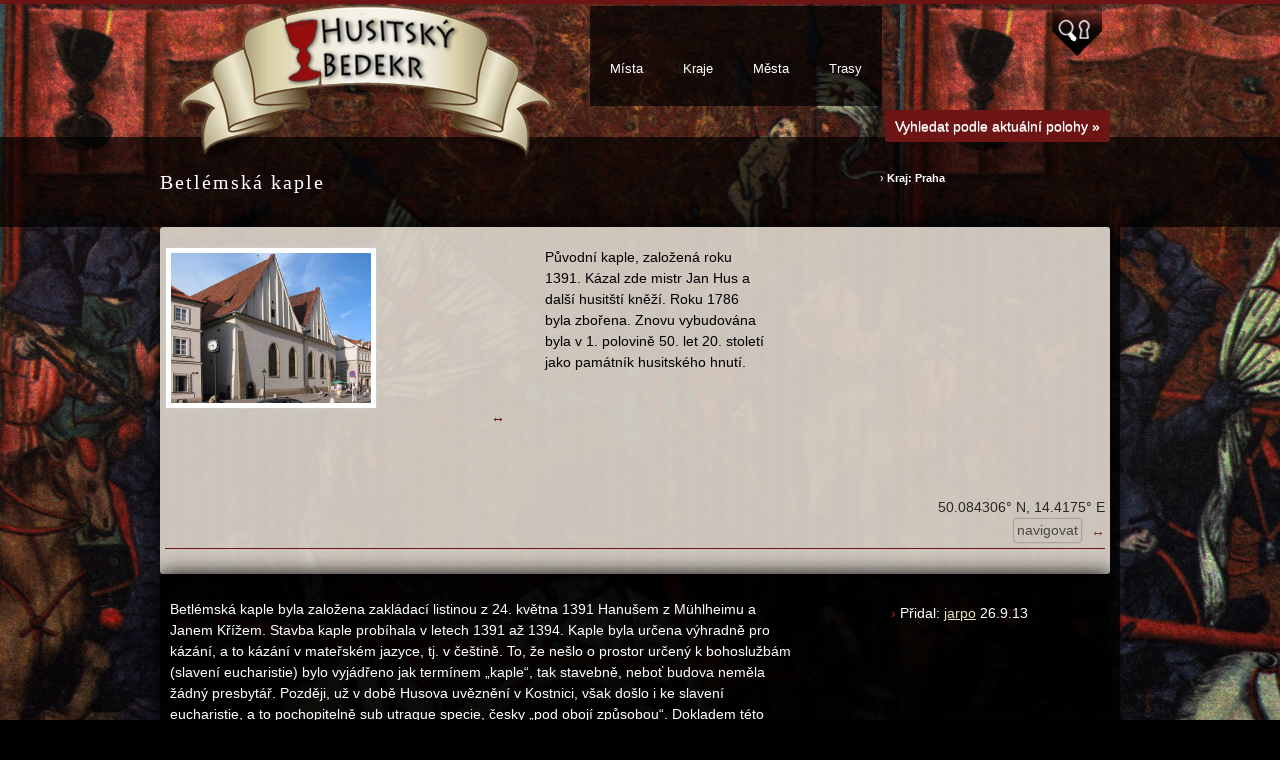

--- FILE ---
content_type: text/html; charset=utf-8
request_url: http://www.husitsky-bedekr.cz/misto/betlemska-kaple
body_size: 6265
content:
<!DOCTYPE html>
<!--[if lt IE 7 ]><html class="ie ie6" lang="en"> <![endif]-->
<!--[if IE 7 ]><html class="ie ie7" lang="en"> <![endif]-->
<!--[if IE 8 ]><html class="ie ie8" lang="en"> <![endif]-->
<!--[if (gte IE 9)|!(IE)]><!--><html lang="en"> <!--<![endif]-->
<head>
	<!-- Basic Page Needs
  ================================================== -->
	  <meta charset="utf-8">

    <meta http-equiv="Content-Type" content="text/html; charset=utf-8" />
    <meta name="title" content="Betlémská kaple - Kraj: Praha - Husitsky-bedekr.cz " />
<meta name="keywords" content="Betlémská kaple" />
<meta name="description" content="Původní kaple, založená roku 1391.  Kázal zde mistr Jan Hus a další husitští kněží. Roku 1786 byla zbořena.  Znovu vybudována byla v 1. polovině 50. let 20. století jako památník husitského hnutí." />
<meta name="language" content="cs" />
<meta name="robots" content="index, follow" />

    <title>Betlémská kaple - Kraj: Praha - Husitsky-bedekr.cz </title>

  <meta http-equiv="X-UA-Compatible" content="IE=8, IE=9, IE=10">

	<!-- Mobile Specific Metas
  ================================================== -->
	<meta name="viewport" content="width=device-width, initial-scale=1, maximum-scale=1">

	<!-- CSS
  ================================================== -->
	<link rel="stylesheet" href="/css/base.css">
	<link rel="stylesheet" href="/css/skeleton.css">
  <link rel="stylesheet" href="/css/flexslider.css">
  <link rel="stylesheet" href="/css/prettyPhoto.css">
	<link rel="stylesheet" href="/css/layout.css">
  <link rel="stylesheet" href="/sfFormExtraPlugin/css/jquery.autocompleter.css" />
  <style type="text/css">@media screen {  .ifnoscreen {    display:none  }}@media print {  .ifnoprint {    display:none  }}</style>
	<script type="text/javascript" src="/js/modernizr.js"></script>

  <script type="text/javascript" src="/js/picup.2.1.1.js"></script>

  	<!-- Smap
	================================================== -->
  <script type="text/javascript" src="https://api.mapy.cz/loader.js"></script>
  <script type="text/javascript">Loader.load();</script>

	<!-- Favicons
	================================================== -->
	<link rel="shortcut icon" href="/images/favicon.ico">
	<link rel="apple-touch-icon" href="/images/apple-touch-icon.png">
	<link rel="apple-touch-icon" sizes="72x72" href="/images/apple-touch-icon-72x72.png">
	<link rel="apple-touch-icon" sizes="114x114" href="/images/apple-touch-icon-114x114.png">

    <meta property="og:image" content="http://www.husitsky-bedekr.cz/uploads/420x420/zaznam/800px-betlemska_kaple.jpg"/>    <meta property="og:type" content="article"/>    <meta property="og:url" content="http://www.husitsky-bedekr.cz/misto/betlemska-kaple"/>
<script>
  (function(i,s,o,g,r,a,m){i['GoogleAnalyticsObject']=r;i[r]=i[r]||function(){
  (i[r].q=i[r].q||[]).push(arguments)},i[r].l=1*new Date();a=s.createElement(o),
  m=s.getElementsByTagName(o)[0];a.async=1;a.src=g;m.parentNode.insertBefore(a,m)
  })(window,document,'script','//www.google-analytics.com/analytics.js','ga');

  ga('create', 'UA-52127052-1', 'husitsky-bedekr.cz');
  ga('send', 'pageview');

</script>


</head>
<body class="w">

	<!-- Primary Page Layout
	================================================== -->

<div id="section-top" class="full-size ifnoprint">
     <div class="container">
      <div class="sixteen columns">
      <div class="ten columns alpha">
                            <!-- search -->
                  <div id="search">
                  <form role="search" method="get" action="/vyhledavani" id="searchform">
                  <input type="submit" value="" class="search-submit"  />
                  <input type="text" placeholder="Vyhledávání..." name="s" id="header-s" class="if-input search" />
                  </form>
                  </div>
		  </div>
      <div class="six columns omega">

                        <!-- login --> 
                  <form method="post" action="/prihlaseni" id="loginform" name="sf_guard_signin" >
                  <input type="submit" value="" class="login-submit" />
                  <input type="text" placeholder="login" name="signin[username]" id="login" class="if-input login" /> 
                  <input type="password" placeholder="heslo" name="signin[password]" id="password" class="if-input login" />
                  <!-- label for="signin_remember">Pamatovat</label>
                  <input type="checkbox" name="signin[remember]" id="signin_remember" /-->
                 <input type="hidden" name="signin[_csrf_token]" value="3a92fd6f1b5614dd61703452d8d9852f" id="signin__csrf_token" />                   </form>
                  <div class="register" ><a href="/prihlaseni" class="login" >Log in</a> → <a href="/registrace">Registrace</a>&nbsp;</div>

  
        </div>


       </div>
      </div>
</div>

  <!-- header container-->
<header id="header" class="full-size">
	<div  class="container">
		<div  class="sixteen columns">
			<div class="seven columns alpha logo">
      <h1 id="logo" >
      <a href="/"></a>
      <img src="/images/logo.png" alt="Husitsky-Bedekr.cz"  id="img-logo"  />
      </h1>
		  </div>
      <div class="nine columns omega expand">
      <a href="#" id="section-top-expand"><img src="/images/IF_lock_search.png" alt=""  id="section-top-expand-img" /></a>
          	      
          
      <nav id="menu" class="clearfix" >                                                  
      <!-- menu -->
      		<a class="n-menu-button button">MENU → </a>
  				<ul class="menu">
          
           <li id="menu-1" ><a href="/typy-mist"  >Místa</a> 
              <ul class="submenu" >
                 <li id="menu-bitva" ><a href="/typ-mista/bitva"  >Bitva</a></li>
                 <li id="menu-zricenina" ><a href="/typ-mista/zricenina"  >Zřícenina</a></li>
                 <li id="menu-kaple-kostel" ><a href="/typ-mista/kaple-kostel"  >Kaple / kostel</a></li>
                 <li id="menu-hrad" ><a href="/typ-mista/hrad"  >Hrad </a></li>
                 <li id="menu-zamek" ><a href="/typ-mista/zamek"  >Zámek</a></li>
                 <li id="menu-pomnik" ><a href="/typ-mista/pomnik"  >Pomník</a></li>
                 <li id="menu-pametni-kamen-deska" ><a href="/typ-mista/pametni-kamen-deska"  >Pamětní kámen / deska</a></li>
                 <li id="menu-socha" ><a href="/typ-mista/socha"  >Socha</a></li>
                 <li id="menu-pamatny-strom" ><a href="/typ-mista/pamatny-strom"  >Památný strom</a></li>
                 <li id="menu-zajimave-misto" ><a href="/typ-mista/zajimave-misto"  >Zajímavé místo</a></li>
                 <li id="menu-vyznamne-misto" ><a href="/typ-mista/vyznamne-misto"  >Významné místo</a></li></ul>	          </li>
          
          
            <li id="menu-2" ><a href="/kraje"  >Kraje</a>
          	<ul class="submenu" ><li><a href="/kraje/praha"   >Praha</a></li><li><a href="/kraje/stredocesky-kraj"   >Středočeský</a></li><li><a href="/kraje/jihocesk%C3%BD-kraj"   >Jihočeský</a></li><li><a href="/kraje/plzensky+-kraj"   >Plzeňský  </a></li><li><a href="/kraje/karlovarsky+-kraj"   >Karlovarský  </a></li><li><a href="/kraje/liberecky+-kraj"   >Liberecký  </a></li><li><a href="/kraje/ustecky-kraj"   >Ústecký  </a></li><li><a href="/kraje/kralovehradecky-kraj"   >Královéhradecký  </a></li><li><a href="/kraje/pardubicky-kraj"   >Pardubický  </a></li><li><a href="/kraje/vysocina"   >Vysočina</a></li><li><a href="/kraje/jihomoravsky-kraj"   >Jihomoravský  </a></li><li><a href="/kraje/olomoucky-kraj"   >Olomoucký  </a></li><li><a href="/kraje/moravskoslezsky-kraj"   >Moravskoslezský  </a></li><li><a href="/kraje/zlinsky-kraj"   >Zlínský  </a></li><li><a href="/kraje/nemecko"   >Německo</a></li><li><a href="/kraje/polsko"   >Polsko</a></li><li><a href="/kraje/rakousko"   >Rakousko</a></li><li><a href="/kraje/slovensko"   >Slovensko</a></li><li><a href="/kraje/ostatni"   >Ostatní</a></li></ul>              </li>
              
             <li id="menu-3" ><a href="/mesta"  >Města</a> 
              <ul class="submenu" >
                 <li id="menu-praha" ><a href="/mesto/praha"    >Praha</a></li>
                 <li id="menu-rokycany" ><a href="/mesto/rokycany"    >Rokycany</a></li>
                 <li id="menu-prelouc" ><a href="/mesto/prelouc"    >Přelouč</a></li>
                 <li id="menu-horice" ><a href="/mesto/horice"    >Hořice</a></li>
                 <li id="menu-plzen" ><a href="/mesto/plzen"    >Plzeň</a></li>
                 <li id="menu-tabor" ><a href="/mesto/tabor"    >Tábor</a></li>
                 <li id="menu-roudnice-nad-labem" ><a href="/mesto/roudnice-nad-labem"    >Roudnice nad Labem</a></li>
                 <li id="menu-cesky-brod" ><a href="/mesto/cesky-brod"    >Český Brod</a></li>
                 <li id="menu-horni-dubenky" ><a href="/mesto/horni-dubenky"    >Horní Dubenky</a></li>
                 <li id="menu-trocnov" ><a href="/mesto/trocnov"    >Trocnov</a></li></ul>	          </li>
              
         <li id="menu-4" ><a href="/trasy"  >Trasy</a>
          	          </li>
         
            
  				</ul>
          
      </nav>
      


            <span class="more right" ><a href="/vyhledavani?h=1">Vyhledat podle aktuální polohy »</a></span>
            </div>
   </div>
  </div>

 </header>
   <!-- /header container-->

<!-- HP CONTENT -->





	<div id="content" class="full-size">
			<section class="page-header" >
        <div class="container" >
          <div class="eleven columns alpha">
           <h1 class="page-title" >Betlémská kaple</h1>          </div>
					<div class="four columns offset-by-one">
            <div class="page-meta">
                         › <a class="page-category" title="Kraj: Praha" href="/kraje/praha">Kraj: Praha</a>						            </div>
					</div>
        </div>
			</section>
		<div class="container bg" >
     		  <article id="main" role="main" >
       <div class="sixteen columns alpha page-top"  >
        <div class="eleven columns alpha">
				
				<!-- featured-image -->
				<div class="detail-image img-wrapper six columns alpha">
					<!-- lightbox with image -->

        <a class="image" rel="prettyPhoto[betlemska-kaple]" title="Betlémská kaple" href="/uploads/zaznam/800px-betlemska_kaple.jpg"><img src="/uploads/640x640/zaznam/800px-betlemska_kaple.jpg" alt="Betlémská kaple" class="scale-with-grid" /></a>
					<!-- end lightbox with image -->

				<span class="detail-expander">&harr;</span>
				</div>
				<!-- end .featured-image -->

        <div class="four columns omega perex">
        Původní kaple, založená roku 1391. 
Kázal zde mistr Jan Hus a další husitští kněží. Roku 1786 byla zbořena. 
Znovu vybudována byla v 1. polovině 50. let 20. století jako památník husitského hnutí.        </div>

                <hr class="clear" />
        				<div class="social">
                <div class="addthis_sharing_toolbox"></div>
                <script type="text/javascript" src="//s7.addthis.com/js/300/addthis_widget.js#pubid=ra-53b3db8d73792778"></script>
              	</div>
        </div>


          <div id="map" class="four columns omega offset-by-one detail" >
             <div id="m" style="height:250px"></div>

<script type="text/javascript" >

var centerMap = SMap.Coords.fromWGS84(14.4175, 50.084306);
var m = new SMap(JAK.gel("m"), centerMap, 11);
var l = m.addDefaultLayer(SMap.DEF_BASE).enable();
m.addDefaultControls();

var layer = new SMap.Layer.Marker();
var clusterer = new SMap.Marker.Clusterer(m);
layer.setClusterer(clusterer);
var markers = [];


var znacka1 = JAK.mel("div");

var obrazek1 = JAK.mel("img", {src:"/uploads/icon/point.png"});
znacka1.appendChild(obrazek1);


var card1 = new SMap.Card();
card1.getHeader().innerHTML = '<p class="mapTitle"><a href="/misto/betlemska-kaple"  ><strong>Betlémská kaple</strong></a></p>';
card1.getBody().innerHTML = 'Původní kaple, založená roku 1391.  Kázal zde mistr Jan Hus a další husitští kněží. Roku 1786 byla zbořena.  Znovu vybudována byla v 1. polovině 50. let 20. století jako památník husitského hnutí.<p class="more right" ><a href="/misto/betlemska-kaple" class="mapMore" >Více...</a>';

var options1 = {
    title: "Betlémská kaple",
    url: znacka1};


    var coords1 = SMap.Coords.fromWGS84(14.4175, 50.084306);
    var marker1 = new SMap.Marker(coords1, "myMarker1", options1);
    marker1.decorate(SMap.Marker.Feature.Card, card1);
    markers.push(marker1);
                  


layer.addMarker(markers);
m.addLayer(layer).enable();

</script>





          <span class="map-expander">↔</span>

        <span class="right" id="gps" >50.084306° N, 14.4175° E</span><a class="navig" target="_blank" title="navigovat k místu" href="https://www.google.com/maps/preview?daddr=50.084306,14.4175">navigovat</a>          </div>



        <hr class="clearfix"/>
       </div>


      <div class="sixteen columns alpha page-content">

				<div class="eleven columns alpha ">
        <p>Betl&eacute;msk&aacute; kaple byla založena zakl&aacute;dac&iacute; listinou z 24. května 1391 Hanu&scaron;em z M&uuml;hlheimu a Janem Kř&iacute;žem. Stavba kaple prob&iacute;hala v letech 1391 až 1394. Kaple byla určena v&yacute;hradně pro k&aacute;z&aacute;n&iacute;, a to k&aacute;z&aacute;n&iacute; v mateřsk&eacute;m jazyce, tj. v če&scaron;tině. To, že ne&scaron;lo o prostor určen&yacute; k bohoslužb&aacute;m (slaven&iacute; eucharistie) bylo vyj&aacute;dřeno jak term&iacute;nem &bdquo;kaple&ldquo;, tak stavebně, neboť budova neměla ž&aacute;dn&yacute; presbyt&aacute;ř. Později, už v době Husova uvězněn&iacute; v Kostnici, v&scaron;ak do&scaron;lo i ke slaven&iacute; eucharistie, a to pochopitelně sub utraque specie, česky &bdquo;pod oboj&iacute; způsobou&ldquo;. Dokladem t&eacute;to skutečnosti je mj. dodnes dochovan&aacute; nika, kter&aacute; velmi pravděpodobně fungovala jako sanktu&aacute;ř. Nejv&iacute;ce je Betl&eacute;msk&aacute; kaple spojov&aacute;na s působen&iacute;m Jana Husa. Ten se stal jej&iacute;m spr&aacute;vcem 14. března 1402 a od t&eacute; doby zde k&aacute;zal. Posledn&iacute; Husovo k&aacute;z&aacute;n&iacute; v Betl&eacute;mu se klade do &uacute;nora 1413. Jan Hus byl z&aacute;roveň v letech 1409&ndash;1410 rektorem pražsk&eacute; univerzity, a tak začala b&yacute;t Betl&eacute;msk&aacute; kaple spojov&aacute;na s univerzitou. Na k&aacute;z&aacute;n&iacute; do kaple často chodila i druh&aacute; manželka V&aacute;clava IV., kr&aacute;lovna Žofie Bavorsk&aacute;.</p>
        <p class="source right" >Zdroj: <a href="http://cs.wikipedia.org/wiki/Betl%C3%A9msk%C3%A1_kaple" title="wikipedia" target="_blank" >wikipedia</a></p>
				</div>

        <div id="gallery" class="four columns omega offset-by-one " >
             
                <div class="clearfix" ></div>
                <div class="meta" >
                <ul class="links">
                  <li>Přidal: <a title="Vlastní místa uživatele &quot;jarpo&quot;" href="/vlastni-mista/jarpo">jarpo</a> 26.9.13</li>
                </ul>
                </div>
                
        </div>
        </div>
        </article>

        <div id="loading"><img src="/images/ajax-loader.gif" alt="" /></div>
         <hr class="clear" />
            <div id="nearest-articles" data-item="2" data-lat="50.084306" data-lng="14.4175" data-last="2"  ></div>
            <hr class="clear" />
            <p class="more il left"><a href="javascript:void(0);" id="nearest-btn" >Nejbližší <strong>místa</strong> v okolí <span>Betlémská kaple</span>&darr;</a></p>
            

            </div> <!--container -->

</div>
<!--content -->
<footer id="footer" class="full-size" >



 <div id="footer-middle" >
	<div class="container" >  
			<div class="one-third column alpha" > 
             <h3 class="arrow" >Místa: </h3>   
        <div class="five columns alpha">
				<ul class="links dot">
      					<li><a href="/typ-mista/bitva">Bitva</a></li>
      					<li><a href="/typ-mista/zricenina">Zřícenina</a></li>
      					<li><a href="/typ-mista/kaple-kostel">Kaple / kostel</a></li>
      					<li><a href="/typ-mista/hrad">Hrad </a></li>
      					<li><a href="/typ-mista/zamek">Zámek</a></li>
      					<li><a href="/typ-mista/pomnik">Pomník</a></li>
      					<li><a href="/typ-mista/pametni-kamen-deska">Pamětní kámen / deska</a></li>
      					<li><a href="/typ-mista/socha">Socha</a></li>
      					<li><a href="/typ-mista/pamatny-strom">Památný strom</a></li>
      					<li><a href="/typ-mista/zajimave-misto">Zajímavé místo</a></li>
      					<li><a href="/typ-mista/vyznamne-misto">Významné místo</a></li>
         
         </ul>
        </div>
           
  
			</div>
			<div class="one-third column" >
             <h3 class="arrow" >Kraje:</h3>
        <div class="five columns alpha">
				<ul class="links dot">
      					<li><a href="/kraje/praha">Praha</a></li>
      					<li><a href="/kraje/stredocesky-kraj">Středočeský</a></li>
      					<li><a href="/kraje/jihocesk%C3%BD-kraj">Jihočeský</a></li>
      					<li><a href="/kraje/plzensky+-kraj">Plzeňský  </a></li>
      					<li><a href="/kraje/karlovarsky+-kraj">Karlovarský  </a></li>
      					<li><a href="/kraje/liberecky+-kraj">Liberecký  </a></li>
      					<li><a href="/kraje/ustecky-kraj">Ústecký  </a></li>
      					<li><a href="/kraje/kralovehradecky-kraj">Královéhradecký  </a></li>
      					<li><a href="/kraje/pardubicky-kraj">Pardubický  </a></li>
      					<li><a href="/kraje/vysocina">Vysočina</a></li>
      					<li><a href="/kraje/jihomoravsky-kraj">Jihomoravský  </a></li>
      					<li><a href="/kraje/olomoucky-kraj">Olomoucký  </a></li>
      					<li><a href="/kraje/moravskoslezsky-kraj">Moravskoslezský  </a></li>
      					<li><a href="/kraje/zlinsky-kraj">Zlínský  </a></li>
      					<li><a href="/kraje/nemecko">Německo</a></li>
      					<li><a href="/kraje/polsko">Polsko</a></li>
      					<li><a href="/kraje/rakousko">Rakousko</a></li>
      					<li><a href="/kraje/slovensko">Slovensko</a></li>
      					<li><a href="/kraje/ostatni">Ostatní</a></li>
         
         </ul>
         <span class="expand" >↓</span>
        </div>
           
 		
			
      </div>
			<div class="one-third column">
             <h3 class="arrow" >Města:</h3>
        <div class="five columns alpha">
				<ul class="links dot">
      					<li><a href="/mesto/praha">Praha</a></li>
      					<li><a href="/mesto/rokycany">Rokycany</a></li>
      					<li><a href="/mesto/prelouc">Přelouč</a></li>
      					<li><a href="/mesto/horice">Hořice</a></li>
      					<li><a href="/mesto/plzen">Plzeň</a></li>
      					<li><a href="/mesto/tabor">Tábor</a></li>
      					<li><a href="/mesto/roudnice-nad-labem">Roudnice nad Labem</a></li>
      					<li><a href="/mesto/cesky-brod">Český Brod</a></li>
      					<li><a href="/mesto/horni-dubenky">Horní Dubenky</a></li>
      					<li><a href="/mesto/trocnov">Trocnov</a></li>
         
         </ul>
        </div>
           </div>
   </div>
 </div>
 <div id="footer-bottom" >
					&copy; 2026 ~ <strong>Husitský-bedekr.cz</strong>
          <script type="text/javascript">
            var em=('greendesign@' + 'seznam.cz')
            document.write(' | <a title="Kontakt" href="mailto:' + em + '">Kontakt</a>');
          </script>



 <span id="eu_cookies" > <br />
    Tento web používá k poskytování služeb a analýze
    návštěvnosti soubory cookie. Používáním tohoto webu s tím souhlasíte.
    <button onclick="eu_cookies();" >V pořádku</button>
    <a href="https://www.google.com/policies/technologies/cookies/">Další informace</a>
</span>


<script type="text/javascript">

function eu_cookies() {

    var date = new Date();
    date.setFullYear(date.getFullYear() + 10);
    document.cookie = 'eu_cookies=1; path=/; expires=' + date.toGMTString();
    document.getElementById("eu_cookies").style.display = "none";
}

</script>


 </div>
 <div class="footer-arrow-w" ></div>



</footer>




<!-- / HP CONTENT -->

	<!-- JS
	================================================== -->
	<script src="https://code.jquery.com/jquery-1.7.1.min.js"></script>
  <script type="text/javascript" src="/js/tabs.js"></script>
  <script type="text/javascript" src="/js/jquery.prettyPhoto.js"></script>
  <script type="text/javascript" src="/js/jquery.flexslider-min.js"></script>
  <script type="text/javascript" src="/js/jQueryRotateCompressed.js"></script>
  <script type="text/javascript" src="/js/jquery.ui.effect.js"></script>
  <script type="text/javascript" src="/js/jquery.ui.totop.min.js" ></script>
  <script type="text/javascript" src="/sfFormExtraPlugin/js/jquery.autocompleter.js"></script>
 	<script type="text/javascript" src="/js/if.js"></script>



  <!-- Google Maps
  ==================================================
<script type="text/javascript" src="https://maps.googleapis.com/maps/api/js?sensor=false"></script>
<script type="text/javascript" src="/js/markerclusterer_packed.js"></script>
<script type="text/javascript" src="/js/infobubble-compiled.js"></script>
 -->


<!-- End Document
================================================== -->
</body>
</html>

--- FILE ---
content_type: text/css
request_url: http://www.husitsky-bedekr.cz/css/layout.css
body_size: 9179
content:
/*
* Skeleton V1.1
* Copyright 2011, Dave Gamache
* www.getskeleton.com
* Free to use under the MIT license.
* http://www.opensource.org/licenses/mit-license.php
* 8/17/2011
*/

/* Table of Content
==================================================
	#Site Styles
	#Page Styles
	#Media Queries
	#Font-Face */

/* #Site Styles
================================================== */

  body {background: url('../images/Husite_-_Jensky_kodex.jpg') repeat-x 0 -70px fixed #000000; color: #FFFFFF;}
  form {margin: 0;}
  .full-size {width: 100%;}
  .right {float:right;}
  .left {float:left;}




  #section-top-expand{float: right; height: 57px; z-index: 2; width: 67px; opacity: 1!important; -moz-opacity: 1; filter:alpha(opacity=100);}
  #section-top-expand-img{margin-left: 8px; margin-top: 15px; }
  #section-top-expand:hover{opacity: .8!important; -moz-opacity: 0.8; filter:alpha(opacity=80); -moz-transition: all .3s ease-in-out;	-webkit-transition: all .3s ease-in-out; 	-o-transition: all .3s ease-in-out;	transition: all .3s ease-in-out; }
  #section-top {height:37px; font-size: 12px;  z-index: 31; position:relative; overflow:hidden; display:none;}





    #searchform {width: 280px; padding:2px; float:right;  }
     input[type="text"].search {width: 230px; height:18px; margin: 0px; font-size: 14px; font-style: italic;}
     input[type=submit].search-submit { text-indent:-9999px;  width:33px;  height:32px; margin: 0 0 0 0; float:left; position: relative; border: 0; }
    #loginform {margin: 0 0 0 0; width: 30px; overflow:hidden; height: 33px; float: right; padding: 2px;}
     .register {margin: 7px 0 0; padding:0 5px; text-align: right; }
     .login {display:none;}
     input[type="text"].login, input[type="password"].login {width: 80px; margin:0; display: inline; height:18px;}
     input[type=submit].login-submit { text-indent:-9999px;  width:29px;  height:32px; float:left; border: none; }


    #loginform:hover {width: 220px; -moz-transition: all .3s ease-in-out;	-webkit-transition: all .3s ease-in-out; 	-o-transition: all .3s ease-in-out;	transition: all .3s ease-in-out; }

    #header { z-index: 30; position:relative; }
    #logo {margin: -6px 0 -35px 0;}

    #logo a{display:block; height: 70px; width: 300px;position:absolute;z-index:10;}

    #logged_in {text-align:right;}



     #menu { margin: 0; padding: 55px 0 30px 0;  }
     #menu .mobil{ display:block;}
     #menu a{text-decoration: none; font-size: 13px; padding: 15px;  background: url("../images/IF_slider_bg.png") repeat scroll 0 0 rgba(0, 0, 0, 0); color: #FFFFFF; border: none;}
     #menu ul{ display:block; margin:0 0 8px 0; padding:0px; float:left;  }
     #menu ul li{ display:inline-block; padding:0;	margin:0; position:relative; }
     #menu ul li a {padding: 55px 20px 30px 20px; }
     #menu ul li:hover{ z-index:3; }
     #menu ul li {display: inline-block; position:relative; float:left; z-index: 30;}
     #menu ul li ul{ padding:0; margin: 20px 0 0 0; min-width:100%; top:100%; left:0; position:absolute;	display:block; height:0px; overflow: hidden;	opacity:0; -moz-opacity: 0; filter:alpha(opacity=0);  min-width:100%; -moz-transition: all .3s ease-in-out;	-webkit-transition: all .3s ease-in-out; 	-o-transition: all .3s ease-in-out;	transition: all .3s ease-in-out;}
     #menu ul li:hover {z-index: 30;}
     #menu ul li:hover ul { height:auto;	opacity:1; -moz-opacity: 1; filter:alpha(opacity=100); overflow: visible;	display:block; }
     #menu ul li ul li { margin:0;  padding: 0; position: relative; width:100%;}
     #menu ul li ul li a{display:block; padding: 10px 15px; margin:0; width:100%; white-space: nowrap; font-size: 14px; }

     .n-menu-button {display:none;}
     #section-top #menu a.n-menu-button{font-size:13px; color:#6D1515;}

     #nearest-m {display: none;}


     #slider {position:relative; z-index: 1; overflow:hidden;}
     .flexslider{  margin: 0; position: relative; z-index:0; overflow:hidden; background: none transparent; border:none;  -moz-box-shadow: none;  -webkit-box-shadow: none;  box-shadow: none;}
      .flex-direction-nav a { width: 40px; height: 90px; margin: -50px 0 0 0; display: block;  position: absolute; top: 50%; z-index: 10; cursor: pointer; text-indent: -9999px; opacity: 0; -moz-opacity: 0; filter:alpha(opacity=0); -webkit-transition: all .3s ease; 	-o-transition: all .3s ease;	transition: all .3s ease;}
      .flex-direction-nav .flex-next {background: url('../images/IF_arrow_right.png') no-repeat 0 0; }
      .flex-direction-nav .flex-prev {left: -36px; background: url('../images/IF_arrow_left.png') no-repeat 0 0;  }
      .flexslider:hover a.flex-pause, .flexslider:hover a.flex-play {right: 5px;}

      .flex-direction-nav .flex-disabled {opacity: .3!important; -moz-opacity: .3; filter:alpha(opacity=30); cursor: default;}
       a.flex-play {opacity: 0; -moz-opacity: 0; filter:alpha(opacity=0);   width: 32px; height: 27px; background: url('../images/IF_play.png') no-repeat 1px -2px; position: absolute; top: 10px; display: block; cursor: pointer;  z-index: 10; }
       a.flex-pause {opacity: 0; -moz-opacity: 0; filter:alpha(opacity=0);  width: 32px; height: 27px; background: url('../images/IF_stop.png') no-repeat 1px -2px; position: absolute; top: 10px; display: block; cursor: pointer;  z-index: 10; }


     .flexslider:hover a.flex-play, .flexslider:hover a.flex-pause, .flexslider:hover .flex-next, .flexslider:hover .flex-prev  {opacity: .7; -moz-opacity: .7; filter:alpha(opacity=70); -moz-transition: all .3s ease-in-out;	-webkit-transition: all .3s ease-in-out; 	-o-transition: all .3s ease-in-out;	transition: all .3s ease-in-out;  }
     .flexslider:hover a.flex-play:hover, .flexslider:hover a.flex-pause:hover  {opacity: 1; -moz-opacity: 1; filter:alpha(opacity=100);  }


      .flex-control-paging li { background: url('../images/IF_slider_bg.png'); padding: 4px; margin:0;}
      .flex-control-paging li a { background-color: #fff; border:none;  -moz-border-radius: 1px; -webkit-border-radius: 1px;  -khtml-border-radius: 1px;   border-radius: 1px;  -moz-box-shadow: none;  -webkit-box-shadow: none;  box-shadow: none; width: 30px; height: 6px; display: block; cursor: pointer; text-indent: -9999px; }
      .flex-control-paging li a:hover { background-color: #6D1515; -moz-transition: all .3s ease-in-out;	-webkit-transition: all .3s ease-in-out; 	-o-transition: all .3s ease-in-out;	transition: all .3s ease-in-out;}
      .flex-control-paging li a.flex-active { background-color: #6D1515; cursor: default; }
      .flex-captions{position relative;}
      .flex-caption-1 { top:60px; /*border: 1px solid #aaa;*/ background: #6D1515; color: #FFFFFF; font-weight: bold; font-size: 19px;  position: absolute;  bottom: auto;  padding: 10px; opacity: 0; -moz-opacity: 0; filter:alpha(opacity=0); }
      .flex-caption-2 { top:120px; /*border: 1px solid #666;*/ background: url('../images/IF_slider_bg.png'); color: #FFFFFF;  font-size: 15px;  position: absolute;  bottom: auto;  padding: 10px;  opacity: 0; -moz-opacity: 0; filter:alpha(opacity=0); }
      .flex-caption-3 { top:140px; color: #FFFFFF;  font-size: 15px;  position: absolute;  bottom: auto;  padding: 10px;  opacity: 0; -moz-opacity: 0; filter:alpha(opacity=0); }
      .flex-caption-4 { top:60px; color: #FFFFFF;  font-size: 15px;  position: absolute;  bottom: auto; width: 420px; padding: 0px;  opacity: 0; -moz-opacity: 0; filter:alpha(opacity=0);   box-shadow:  #333333 2px 3px 5px;  -moz-box-shadow:  #333333 2px 3px 5px;  -webkit-box-shadow:  #333333 2px 3px 5px; }

      .flex-control-nav { bottom: 20px; display:none;  position: absolute; text-align: center; width: 100%;}
      .flex-direction-nav {display:none; }
      .flexslider:hover .flex-direction-nav, .flexslider:hover .flex-control-nav{ display:block; }
      .flex-direction-nav li {margin: 0;}


     /*
      .flex-caption-1 { opacity: 1; -moz-opacity: 1; filter:alpha(opacity=100); }
      .flex-caption-2 { opacity: 1; -moz-opacity: 1; filter:alpha(opacity=100); }
      .flex-caption-3 { opacity: 1; -moz-opacity: 1; filter:alpha(opacity=100); }
      .flex-caption-4 { opacity: 1; -moz-opacity: 1; filter:alpha(opacity=100); }
    */

    #map { position:relative; opacity: .8; -moz-opacity: .8; filter:alpha(opacity=80); color:#000000; }
    #map:hover { opacity: 1; -moz-opacity: 1; filter:alpha(opacity=100); -moz-transition: all .3s ease-in-out;	-webkit-transition: all .3s ease-in-out; 	-o-transition: all .3s ease-in-out;	transition: all .3s ease-in-out; }

    .page-top #map {margin-bottom: 30px;}

    #map .mapImg { float:left; margin:0 5px 5px 0;  }
    #map .mapTitle  {   font-family:arial; line-height: 16px; color: #000000; }
    #map .mapTitle a { font-family:arial; }
    #map .mapText  {  font-family: arial; line-height: 17px; color: #000000; }
    #map a.mapMore  { color: #fff; }
    #map p {margin: 0 0 10px;}
    /*
    #map-left { background: url("../images/bg_paper_l.png") repeat scroll 0 0 rgba(0, 0, 0, 0);
    height: 503px;
    left: -74px;
    position: absolute;
    top: -3px;
    width: 85px;
    }
    #map-right { background: url("../images/bg_paper_l.png") repeat scroll 0 0 rgba(0, 0, 0, 0);
    height: 503px;
    right: -74px;
    position: absolute;
    top: -3px;
    width: 85px;}
    */


    #GMapsID {margin:0; padding:0; width:auto; height:500px; box-shadow:  0  0 2px #000;  -moz-box-shadow: 0 0 2px #000;  -webkit-box-shadow: 0 0 2px #000; -moz-border-radius: 3px; -webkit-border-radius: 3px;  -khtml-border-radius: 3px;   border-radius: 3px;  }
    #GMapsID  a {text-decoration:none; color: #660000;}

    #gps{ cursor:pointer;}

    #gpstrans{ cursor:pointer;}


     a.navig {display:block; bottom: -24px; padding:1px 3px; right: 24px; min-width: 60px;  position: absolute; text-decoration:none; opacity: 0.8; -moz-opacity: 0.8; filter:alpha(opacity=80); box-shadow:  0  0 2px #000;  -moz-box-shadow: 0 0 2px #000;  -webkit-box-shadow: 0 0 2px #000; -moz-border-radius: 3px; -webkit-border-radius: 3px;  -khtml-border-radius: 3px;   border-radius: 3px;}

    #unSetCenter{display:none; margin:0 auto; width: 200px; text-align:center;}


    #content .top-articles H2 {font-size: 14px; text-align:center; margin: 0; letter-spacing: 2px; line-height: 30px;  }
    #content .container H2 a, #content .container H2 span, #content .container H3 a, #content .container H3 span {display:block; padding:10px;}
    #content .container .news .article H1 {padding:0; margin: 0; font-size: 16px; line-height: 20px; font-family: "HelveticaNeue","Helvetica Neue",Helvetica,Arial,sans-serif;}
    #content .container .news .article H1 a {display:block; padding:5px; text-decoration: none; }
    #content .container .news .article H1 a:hover { -moz-transition: all .3s ease-in-out;	-webkit-transition: all .3s ease-in-out; 	-o-transition: all .3s ease-in-out;	transition: all .3s ease-in-out; }
    #content .container .date {font-style: italic;}

    ul.links.dot li {font-size: 0.95em; letter-spacing: 1px;   margin: 0 0 0.4em 0;  padding: 0 0 0.4em 1em; }
    ul.links.dot li a{display:block; text-decoration:none;}

    ul.gallery li {margin: 0 0 20px 0;  padding: 0; }
    #content .container .news .article {clear:both;}
    #content .container .news .metas {font-size: 12px; clear:both;}
    #content .container .news .perex {font-size: 12px; clear:both;}

    #content .container .support {font-size: 12px; line-height: 14px;}
    #content .container .support p{ margin: 0 0 10px;}
    #content .container .support li { margin: 0 0 10px;}
    #content .container .support ul { margin-left: 15px; list-style: square outside none; }



    #main .page-content li { padding-left: 8px; text-indent: -7px;}
    #main .page-content ul { margin-left: 5px; list-style: none; }
    #main .page-content li:before { content: "› "; color: #c01815;}

    #content .container .links li {  padding-left: 8px; text-indent: -7px;}
    #content .container .links ul { margin-left: 0; list-style: none; }
    #content .container .links li:before { content: "› "; color: #c01815;}
    #content .container .links li:hover:before { padding-left: 3px; color: #e5dec4; -moz-transition: all .3s ease-in-out;	-webkit-transition: all .3s ease-in-out; 	-o-transition: all .3s ease-in-out;	transition: all .3s ease-in-out;}

    #pager .items-page {text-align:left;}

    .w #content .page-navigation #pager a {
    border : none;
    color: #FFFFFF;
    font-size: 13px;
    font-weight: bolder;
    padding: 0 5px;
    text-decoration: none;
    height: auto;
    width: auto;
    margin-left: 10px;
    background: #6D1515;
    -moz-border-radius: 3px;  -webkit-border-radius: 3px;  border-radius: 3px;
    text-shadow: 0 1px rgba(255, 255, 255, .75);
    cursor: pointer;  font-family: "HelveticaNeue", "Helvetica Neue", Helvetica, Arial, sans-serif;
    display: block;
    float: left;
    }

    .w #content .page-navigation #pager a.curr { background: #333307; }

    .w #content .page-navigation #pager a:hover { color: #fff;	background: #6D1515; /* Old browsers */	background: #6D1515 -moz-linear-gradient(top, rgba(153,0,0,.3) 0%, rgba(0,0,0,.3) 100%); /* FF3.6+ */	background: #6D1515 -webkit-gradient(linear, left top, left bottom, color-stop(0%,rgba(153,0,0,.3)), color-stop(100%,rgba(0,0,0,.3))); /* Chrome,Safari4+ */	background: #6D1515 -webkit-linear-gradient(top, rgba(153,0,0,.3) 0%,rgba(0,0,0,.3) 100%); /* Chrome10+,Safari5.1+ */	background: #6D1515 -o-linear-gradient(top, rgba(153,0,0,.3) 0%,rgba(0,0,0,.3) 100%); /* Opera11.10+ */	background: #6D1515 -ms-linear-gradient(top, rgba(153,0,0,.3) 0%,rgba(0,0,0,.3) 100%); /* IE10+ */	background: #6D1515 linear-gradient(top, rgba(153,0,0,.3) 0%,rgba(0,0,0,.3) 100%); /* W3C */ }

    #footer {position:relative;}
    #footer-top {position:relative;}
    #footer-middle {position:relative;}
    #footer-middle input[type="text"].contact-email {width: 85%; margin: 0 0 10px 0; float:left;}
    #footer-middle textarea.contact-message {width: 85%; height: 90px; margin: 0 0 10px 0; float:left;}
    #footer-middle input[type=submit].contact-submit {text-indent:-9999px; width:26px; height:120px; float:right; border: none; margin: 37px 0 0 0;}

    #footer .gm_canvas {height:180px;width:100%; margin-top: 5px; opacity: .4; -moz-opacity: .4; filter:alpha(opacity=40); }
    #footer-middle:hover .gm_canvas{ opacity: 1; -moz-opacity: 1; filter:alpha(opacity=100); -moz-transition: all .3s ease-in-out;	-webkit-transition: all .3s ease-in-out; 	-o-transition: all .3s ease-in-out;	transition: all .3s ease-in-out; }
    #footer-middle #form-form{ opacity: .3; -moz-opacity: .3; filter:alpha(opacity=30); }
    #footer-middle:hover #form-form{ opacity: 1; -moz-opacity: 1; filter:alpha(opacity=100); -moz-transition: all .3s ease-in-out;	-webkit-transition: all .3s ease-in-out; 	-o-transition: all .3s ease-in-out;	transition: all .3s ease-in-out; }

   /*
    ::-webkit-input-placeholder {color: #444;}
    :-moz-placeholder {color: #444;}
    ::-moz-placeholder {color: #444;}
  */
    :-ms-input-placeholder {color: #666 !important;}

/* #Design Styles
================================================== */
/* w style */


    .w #section-top a,  .w #section-top a:visited { color: #E5DEC4;  outline: 0 none;  }
    .w #section-top a:hover { color: #FFFFFF; }
    .w #header strong, .w #section-top strong {  color: #FFFFFF;  font-weight: bold;}

    .w #section-top-expand{background:url('../images/IF_expand.png')  no-repeat right bottom transparent;}
    .w #section-top { border-bottom: 2px solid #6D1515; background: url('../images/IF_slider_bg.png'); }

    .w hr {border-color: #6D1515; margin: 5px 0 5px 0;}

    .w #loginform:hover {background:none; -moz-transition: all .1s ease-in-out;	-webkit-transition: all .1s ease-in-out; 	-o-transition: all .1s ease-in-out;	transition: all .1s ease-in-out;}
    .w #searchform:hover {background:none; -moz-transition: all .1s ease-in-out;	-webkit-transition: all .1s ease-in-out; 	-o-transition: all .1s ease-in-out;	transition: all .1s ease-in-out;}
    .w input[type=submit].search-submit  { background:url('../images/IF_search_ico.png')  no-repeat left top #6D1515;}
    .w input[type=submit].login-submit  { background:url('../images/IF_lock.png')  no-repeat left 1px #6D1515;}
    .w input[type=submit].login-submit:hover  { background:url('../images/IF_lock_bg.png')  no-repeat left 1px #391613; -moz-transition: all .2s ease-in-out;	-webkit-transition: all .2s ease-in-out; 	-o-transition: all .2s ease-in-out;	transition: all .2s ease-in-out;}

    .w #logout {text-decoration:none; color: #6D1515;}
  /*#header*/

    .w #header{border-top: 4px solid #6D1515;}

    .w textarea.if-input, .w input[type="text"].if-input, .w input[type="password"].if-input {background-color:#6D1515; color:#FFF; border: 1px solid #333; }
    .w textarea.if-input:hover,.w input[type="text"].if-input:hover, .w input[type="password"].if-input:hover, .w input[type=submit].search-submit:hover {background-color: #391613; -moz-transition: all .3s ease-in-out;	-webkit-transition: all .3s ease-in-out; 	-o-transition: all .3s ease-in-out;	transition: all .3s ease-in-out;}


    .w #menu .menu {border: none;  }

    .w #menu ul li a { background: url('../images/IF_slider_bg.png'); color: #FFF;}


    .w #menu ul li a.active {background:url('../images/IF_menu_arrow.png') no-repeat center bottom #110706; color: #FFF; }
    .w #menu ul li a:hover {background:url('../images/IF_menu_arrow.png') no-repeat center bottom #6D1515; color: #FFF;  -moz-transition: background-color .3s ease-in-out;	-webkit-transition: background-color .3s ease-in-out; 	-o-transition: background-color .3s ease-in-out;	transition: background-color .3s ease-in-out;}
    .w #menu ul li.active a {background:url('../images/IF_menu_arrow.png') no-repeat center bottom #110706; color: #FFF; }

    .w #menu ul li ul  {margin-top:29px;}
    .w #menu ul li.active ul li a {background:#6D1515; background-image:none; }
    .w #menu ul li ul li a {background:#6D1515; color: #FFF; border-top: 1px solid rgba(255, 255, 255, 0.2);}
    .w #menu ul li ul li a:hover{background:#110706; color: #FFF; }


    .w #menu ul li ul li ul{background:#DEDEDE; }
    .w #menu ul li ul li ul li a:hover{background:#EDEDED; -moz-transition: all .3s ease-in-out;	-webkit-transition: all .3s ease-in-out; 	-o-transition: all .3s ease-in-out;	transition: all .3s ease-in-out;}

    .w  .flex-container  {background:#222;  margin: 0;  }
    .w  .flex-direction-nav .flex-next:hover {background: url('../images/IF_arrow_right_a.png') no-repeat 0 0;}
    .w  .flex-direction-nav .flex-prev:hover {background: url('../images/IF_arrow_left_a.png') no-repeat 0 0;}
    .w  .flexslider:hover a.flex-play:hover {background: url('../images/IF_play_a.png') no-repeat 1px -2px;}
    .w  .flexslider:hover a.flex-pause:hover {background: url('../images/IF_stop_a.png') no-repeat 1px -2px;}

  	.w .flex-caption-3 {background: #6D1515; /*border: 1px solid #aaa; border-top: 1px solid #ccc;  border-left: 1px solid #ccc;*/  -moz-border-radius: 3px;  -webkit-border-radius: 3px;  border-radius: 3px;  color: #fff;  display: inline-block;  font-size: 14px;  text-shadow: 0 1px rgba(255, 255, 255, .75);  cursor: pointer;  line-height: normal;  padding: 8px 10px;  font-family: "HelveticaNeue", "Helvetica Neue", Helvetica, Arial, sans-serif;  }
    .w .flex-caption-3:hover{ color: #fff;	background: #6D1515; /* Old browsers */	background: #6D1515 -moz-linear-gradient(top, rgba(255,255,255,.3) 0%, rgba(0,0,0,.3) 100%); /* FF3.6+ */	background: #6D1515 -webkit-gradient(linear, left top, left bottom, color-stop(0%,rgba(255,255,255,.3)), color-stop(100%,rgba(0,0,0,.3))); /* Chrome,Safari4+ */	background: #6D1515 -webkit-linear-gradient(top, rgba(255,255,255,.3) 0%,rgba(0,0,0,.3) 100%); /* Chrome10+,Safari5.1+ */	background: #6D1515 -o-linear-gradient(top, rgba(255,255,255,.3) 0%,rgba(0,0,0,.3) 100%); /* Opera11.10+ */	background: #6D1515 -ms-linear-gradient(top, rgba(255,255,255,.3) 0%,rgba(0,0,0,.3) 100%); /* IE10+ */	background: #6D1515 linear-gradient(top, rgba(255,255,255,.3) 0%,rgba(0,0,0,.3) 100%); /* W3C */  }
    .w .flex-caption-3 a {display: block; text-decoration: none; color: #fff; }

    .w  strong  {  color: #000000;  font-weight: bold;}
    .w #content #main strong  {  color: #FFFFFF;  font-weight: bold;}
    .w #content #main #map strong  {  color: #000;  font-weight: bold;}
    .w #content #main p { padding: 5px;}
    .w #content #main p a { color: #E5DEC4;}
    .w #content #main p a:hover { color: #FFFFFF;}

    .w #content #main h3.hp { color: #E5DEC4; margin-left: 10px; font-size: 18px; /*margin-top: -30px;*/ border-bottom: 1px solid #6d1515;}

    .w #content .at-share-btn:hover {opacity: 1!important; -moz-opacity: 1; filter:alpha(opacity=100); -moz-transition: all .3s ease-in-out;	-webkit-transition: all .3s ease-in-out; 	-o-transition: all .3s ease-in-out;	transition: all .3s ease-in-out; }
    .w #content .at-share-btn {opacity: .5!important; -moz-opacity: 0.5; filter:alpha(opacity=50);  }

    .w #content .top-articles {color: #FFF; background: url('../images/IF_slider_bg.png'); font-size: 11px; margin: 0; padding: 30px 20px; font-family: "Georgia","Times New Roman",serif; font-weight: normal;}
    .w #content .top-articles h2 {color: #FFF; font-size: 15px;}
    .w #content .top-articles h2 a {color: #FFF; }
    .w #content .iconbox,  .w #content .iconbox a, .w #content .iconbox a:hover { color: #000000;}
    .w #content .iconbox .meta {color: #333; font-size: 10px;}

    .w #content .iconbox ul.links.dot li {margin-left:10px;;}
    .w #content .iconbox ul.links.dot li a {display:inline; font-weight: bold; }

    .w #content .iconbox  { position:relative; padding:5px 3px; background: #F3F3F3;  -moz-transition: all .3s ease-in-out;	-webkit-transition: all .3s ease-in-out; 	-o-transition: all .3s ease-in-out;	transition: all .3s ease-in-out; box-shadow:  0  0 2px #000;  -moz-box-shadow: 0 0 2px #000;  -webkit-box-shadow: 0 0 2px #000; -moz-border-radius: 3px; -webkit-border-radius: 3px;  -khtml-border-radius: 3px;   border-radius: 3px; }
    .w #content .iconbox:hover  { background: #FFF;  }
    .w #content .iconbox .iconbox-hover {  background: url("../images/IF_iconbox_bg.png") no-repeat scroll left top transparent;  bottom: 0;  height: 13px;  left: 50%;  margin-left: -8px;  opacity: 0; -moz-opacity: 0; filter:alpha(opacity=0);  position: absolute;  transition: none 0s ease 0s !important;  width: 15px;  }
    .w #content .iconbox .iconbox-line  {  height: 2px; background: #ccc; margin-bottom: 0px; }
    .w #content .iconbox:hover .iconbox-hover { opacity: 1; -moz-opacity: 1; filter:alpha(opacity=100); }
    .w #content .iconbox:hover .iconbox-line { height: 2px;  background: #6D1515; -moz-transition: all .3s ease-in-out;	-webkit-transition: all .3s ease-in-out; 	-o-transition: all .3s ease-in-out;	transition: all .3s ease-in-out; }
    .w #content  .iconbox  H2, .w #content .iconbox H3, .w #content .iconbox H1 { font-size: 17px; font-weight: bold; line-height: 20px; margin: 5px 0 0 0;}
    .w #content  .iconbox  H2 a, .w #content .iconbox H3 a, .w #content .iconbox H1 a { text-decoration: none;}
    .w #content  .iconbox  a:hover{ color: #6D1515; }
    .w #content  .iconbox  p { padding-left: 10px; }
    .w #content  .iconbox .perex { font-size: 12px;   }
    .w #content  .iconbox .perex-list{ font-size: 12px; padding: 0 10px; }
   	.w #content  .iconbox  H2 img {margin-right: 7px;}
    .w #content  .iconbox .more {margin-right: -9px;}
    .w #content  .iconbox .more a {text-decoration: none; color: #fff;}

    .w .more a {margin: 0 0 10px 0; margin-left: 10px; /*display: inline-block;*/ text-decoration: none; color: #fff; background: #6D1515; /*border: 1px solid #aaa; border-top: 1px solid #ccc;  border-left: 1px solid #ccc;*/  -moz-border-radius: 3px;  -webkit-border-radius: 3px;  border-radius: 3px;  color: #fff;   font-size: 14px;  text-shadow: 0 1px rgba(255, 255, 255, .75);  cursor: pointer;  line-height: normal;  padding: 8px 10px;  font-family: "HelveticaNeue", "Helvetica Neue", Helvetica, Arial, sans-serif;  }
    .w .more.left a,  .w .more.left span {margin:10px 10px 0 0;}
    .w .more a:hover { color: #fff;	background: #6D1515; /* Old browsers */	background: #6D1515 -moz-linear-gradient(top, rgba(153,0,0,.3) 0%, rgba(0,0,0,.3) 100%); /* FF3.6+ */	background: #6D1515 -webkit-gradient(linear, left top, left bottom, color-stop(0%,rgba(153,0,0,.3)), color-stop(100%,rgba(0,0,0,.3))); /* Chrome,Safari4+ */	background: #6D1515 -webkit-linear-gradient(top, rgba(153,0,0,.3) 0%,rgba(0,0,0,.3) 100%); /* Chrome10+,Safari5.1+ */	background: #6D1515 -o-linear-gradient(top, rgba(153,0,0,.3) 0%,rgba(0,0,0,.3) 100%); /* Opera11.10+ */	background: #6D1515 -ms-linear-gradient(top, rgba(153,0,0,.3) 0%,rgba(0,0,0,.3) 100%); /* IE10+ */	background: #6D1515 linear-gradient(top, rgba(153,0,0,.3) 0%,rgba(0,0,0,.3) 100%); /* W3C */  }
    .w .more span {margin: 0 0 10px 0; margin-left: 10px; display: block; text-decoration: none; color: #fff; background: #333307; /*border: 1px solid #aaa; border-top: 1px solid #ccc;  border-left: 1px solid #ccc;*/  -moz-border-radius: 3px;  -webkit-border-radius: 3px;  border-radius: 3px;  color: #fff;  display: inline-block;  font-size: 14px;  text-shadow: 0 1px rgba(255, 255, 255, .75);   line-height: normal;  padding: 8px 10px;  font-family: "HelveticaNeue", "Helvetica Neue", Helvetica, Arial, sans-serif;  }
    .w .more strong {color:#e5dec4; text-shadow: none;}
    .w #content .more a {display: inline-block;}
    .w #content .more.il a {display: inline;}


    .w #content .container .news .article H1 a {background: #F3F3F3; }
    .w #content .container .news .article H1 a:hover {border-left: 5px solid #6D1515; background: #F5F5F5;}
    .w #content .container a.image {display:block; background: none;}
    .w #content .container a.image img{display:block; padding:5px 5px 5px 5px; border:1px solid #ccc; background: #FFF; }
    .w #content .container .news a.image img {padding:3px 3px 3px 3px; }
    .w #content .container a:hover.image img {background: #6D1515; -moz-transition: all .3s ease-in-out;	-webkit-transition: all .3s ease-in-out; 	-o-transition: all .3s ease-in-out;	transition: all .3s ease-in-out; }

    .w #content .container a.image img.scale-with-grid {  max-width: 95%; }


    .w #content .title {font-size: 18px; color: #FFFFFF; letter-spacing: 2px; height: 47px; line-height: 47px; margin: 20px 0 10px 0; padding:0  5px 0 12px; background-color: #222222; position:relative;}
    .w #content .title-start { position: absolute;  background: url("../images/IF_title_start.png") no-repeat scroll left top transparent;  height: 47px;  left: -10px;  top: 0;  width: 10px;  }
    .w #content .title-end { position: absolute; background: url("../images/IF_title_end.png") no-repeat scroll left top transparent; height: 47px; right: -10px; top: 0; width: 10px; }

    .w #content .container.bg {  background: url('../images/IF_slider_bg.png'); }

    .w #content .page-navigation { clear: both; padding:40px 0;  }
    .w #content .page-navigation a {border-bottom: 20px solid #6D1515; margin-left:-20px; border-left: 20px solid transparent; height:0; display: block; float: left; color: #FFFFFF; display: inline-block;  font-size: 12px;  font-weight: bolder;  line-height: 20px;  padding: 0 10px;  text-decoration: none;  width: 72px;}
    .w #content .page-navigation .next a {  float: right; border-left: 0; margin-left:0px;  border-right: 20px solid transparent;  }
    .w #content .page-navigation a:hover {  border-bottom: 20px solid #666; -moz-transition: all .3s ease-in-out;	-webkit-transition: all .3s ease-in-out; 	-o-transition: all .3s ease-in-out;	transition: all .3s ease-in-out; }

    .w #content #form label { float:left; width: 250px; display:block; font-weight: normal; }
    .w #content #form label.red  {  font-weight: bold; }

    .w #content #form .label-text { /*width: 350px;*/}

    .w #content #form a {color:#E5DEC4;}
    .w #content #form a:hover {color:#FFF;}

    .w #content #form label.red:after { content: " *";   color: red;}
    .w #content #form textarea, .w #content #form input {  width: 350px; }

    .w #content #form .row {padding: 5px 5px 0 5px; margin: 5px 5px 0 5px; border: 1px solid #000;}
    .w #content #form .row:hover { background: #000; border: 1px solid #333; -moz-transition: all .3s ease-in-out;	-webkit-transition: all .3s ease-in-out; 	-o-transition: all .3s ease-in-out;	transition: all .3s ease-in-out;}

    .w #content #form .row input { margin: 0 0 5px; background-color: #6D1515;  border: 1px solid #333333;  color: #FFFFFF;}
    .w #content #form .row input:hover  {background-color: #391613; -moz-transition: all .3s ease-in-out;	-webkit-transition: all .3s ease-in-out; 	-o-transition: all .3s ease-in-out;	transition: all .3s ease-in-out;}

    .w #content #form .row select{ margin: 0 0 5px; padding: 5px; background-color: #6D1515;  border: 1px solid #333333;  color: #FFFFFF;}

    .w #content #form .row input#sfApplyApply_street, .w #content #form .row input#sfApplySettings_street {width: 180px; display: inline-block;}
    .w #content #form .row input#sfApplyApply_street_number, .w #content #form .row input#sfApplySettings_street_number {width: 100px; display: inline-block;}

    .w #content #form .row select{ display:inline; margin: 0 0 5px; padding: 5px; background-color: #6D1515;  border: 1px solid #333333;  color: #FFFFFF;}

    .w #content #form p.small label, .w #content .small { font-size: 9px; }


    #content .page-meta-form { color: #BBBBBB; font-weight: bold;  line-height: 20px;  margin-top: 0;  padding: 15px 0; }
     .w #item_categories, .w #item_places, .w #autocomplete_item_city_id {display:none;}
     .w #item_categories { position: absolute; top:40px; z-index: 2; height: 150px;}
     .w #item_places{ margin: 0; float:right;}
     .w #autocomplete_item_city_id {margin: 0;}


     .w #label_categories, .w #label_places, .w #label_city {display: inline; width:auto; cursor:pointer; line-height: 20px;}

     .w #label_categories.show,.w #label_places.show, .w #label_city.show { border: 1px solid #333333;  color:#bbb; display:block; padding 10px; background: url("../images/IF_close.png") no-repeat scroll right top #6D1515;}

     .w #label_categories:hover, .w #label_places:hover, .w #label_city:hover {color:#ccc; cursor:pointer;}
     .w #label_categories  span { width:auto;  }
     .w #label_categories  span img{ background-color:  #fff; padding: 2px; border: 1px solid #ccc; }

    .w #content a.smazat{ font-size: 12px; padding: 2px 0px 2px 22px; background: url("../images/IF_close.png") no-repeat scroll left top #000;  }


    .w .ac_even:hover strong {color: #FFFFFF; font-weight: bold;}
    .w .ac_results .ac_even, .w .ac_even strong, .w .ac_odd  {color: #000; }
    .w .ac_even:hover, .w .ac_over:hover {color: #FFFFFF; }
    .w .ac_even.ac_over, .w .ac_even.ac_over strong{color: #FFFFFF; }
    .w .ac_over { background-color:  #6D1515; }



    /* draganddropfile */
    #holder { border: 4px dashed #fff; background-color: #ccc; width: 100%; min-height: 200px; margin: 20px auto;}
    #holder:hover {background-color: #391613; color: #fff; -moz-transition: all .3s ease-in-out;	-webkit-transition: all .3s ease-in-out; 	-o-transition: all .3s ease-in-out;	transition: all .3s ease-in-out;}
    #holder.hover { border: 4px dashed #6D1515; }
    #holder img { display: block; margin: 10px auto; }
    #holder p { margin: 10px; font-size: 14px; }
    progress { width: 100%; }
    progress:after { content: '%'; }
    .fail { background: #c00; padding: 2px; color: #fff; }
   .hidden { display: none !important;}


    #holder_gallery { border: 4px dashed #fff; background-color: #ccc; width: 100%; min-height: 200px; margin: 20px auto;}
    #holder_gallery:hover {background-color: #391613; -moz-transition: all .3s ease-in-out;	-webkit-transition: all .3s ease-in-out; 	-o-transition: all .3s ease-in-out;	transition: all .3s ease-in-out;}
    #holder_gallery.hover { border: 4px dashed #6D1515; }
    #holder_gallery img { display: block; margin: 10px; float:left;}

    #holder_gallery div {clear:both;}
    #holder_gallery p { margin: 10px; font-size: 14px; }


   /* /draganddropfile */


    .w #content #form label.radio { float:left; width: 250px; display:block; }
    .w #content #form label.radio input {  float:left; width: 30px; display:block; margin-top: 4px; }


    .w #content label.radio-inline, .w #content #form label.radio-inline { float:left; width:auto; display:inline;  }
    .w #content label.radio-inline input{  float:left; width: 10px; display:block; margin-top: 4px; }
    .w #content #form label.radio-inline input {  float:left; width: 22px; display:block; margin-top: 4px; }


    .w #content #form .checks input { width: 15px;}
    .w #content #form .checks label { margin-left: 250px; width: 350px;}

    .w #content #form .odeslat input{ border: 1px solid #000; width: 200px; display:block; color: #fff; background: #6D1515; /*border: 1px solid #aaa; border-top: 1px solid #ccc;  border-left: 1px solid #ccc;*/  -moz-border-radius: 3px;  -webkit-border-radius: 3px;  border-radius: 3px;  color: #fff;  display: inline-block;  font-size: 14px;  text-shadow: 0 1px rgba(255, 255, 255, .75);  cursor: pointer;  line-height: normal;  padding: 8px 10px;  font-family: "HelveticaNeue", "Helvetica Neue", Helvetica, Arial, sans-serif;}
    .w #content #form .odeslat input:hover { color: #fff;	background: #6D1515; /* Old browsers */	background: #6D1515 -moz-linear-gradient(top, rgba(153,0,0,.3) 0%, rgba(0,0,0,.3) 100%); /* FF3.6+ */	background: #6D1515 -webkit-gradient(linear, left top, left bottom, color-stop(0%,rgba(153,0,0,.3)), color-stop(100%,rgba(0,0,0,.3))); /* Chrome,Safari4+ */	background: #6D1515 -webkit-linear-gradient(top, rgba(153,0,0,.3) 0%,rgba(0,0,0,.3) 100%); /* Chrome10+,Safari5.1+ */	background: #6D1515 -o-linear-gradient(top, rgba(153,0,0,.3) 0%,rgba(0,0,0,.3) 100%); /* Opera11.10+ */	background: #6D1515 -ms-linear-gradient(top, rgba(153,0,0,.3) 0%,rgba(0,0,0,.3) 100%); /* IE10+ */	background: #6D1515 linear-gradient(top, rgba(153,0,0,.3) 0%,rgba(0,0,0,.3) 100%); /* W3C */  }


    .w #content #form .error_list { }
    .w #content #form .error_list li{ background: url("/images/IF_warning.png") no-repeat scroll 10px center #FFD1D1; border: 1px solid #F8ACAC;  border-radius: 2px 2px 2px 2px;  color: #000; padding: 5px 35px;}

    .w #user-error {background: url("/images/IF_warning.png") no-repeat scroll 10px center transparent; padding: 12px 35px;}
    .w #user-notice {background: url("/images/IF_info.png") no-repeat scroll 10px center transparent; padding: 12px 35px;}


    .w #content #form .row.odeslat { background: none; border: none; }


    .w #footer {background: url('../images/IF_slider_bg.png');  padding: 0; color:#ccc; }
    .w #footer strong, .w #footer a, .w #footer a:hover{color: #ccc;}
    .w #footer .footer-arrow-g { background: url("../images/IF_footer_arrow_2.png") no-repeat scroll left top transparent;  top: 0;  height: 23px;  left: 50%;  margin-left: -13px; position: absolute; width: 26px;  }
    .w #footer .footer-arrow-w { background: url("../images/IF_footer_arrow.png") no-repeat scroll left top transparent;  top: 0;  height: 23px;  left: 50%;  margin-left: -13px; position: absolute; width: 26px;  }

    .w #footer #form-form a { color: #ccc; margin: 0 0 10px 0;  display: block; text-decoration: none;  background: #6D1515; /*border: 1px solid #aaa; border-top: 1px solid #ccc;  border-left: 1px solid #ccc;*/  -moz-border-radius: 3px;  -webkit-border-radius: 3px;  border-radius: 3px;  color: #fff;  display: inline-block;  font-size: 14px;  text-shadow: 0 1px rgba(255, 255, 255, .75);  cursor: pointer;  line-height: normal;  padding: 8px 10px;  font-family: "HelveticaNeue", "Helvetica Neue", Helvetica, Arial, sans-serif;  }
    .w #footer #form-form a:hover { color: #fff;	background: #6D1515; /* Old browsers */	background: #6D1515 -moz-linear-gradient(top, rgba(255,255,255,.3) 0%, rgba(0,0,0,.3) 100%); /* FF3.6+ */	background: #6D1515 -webkit-gradient(linear, left top, left bottom, color-stop(0%,rgba(255,255,255,.3)), color-stop(100%,rgba(0,0,0,.3))); /* Chrome,Safari4+ */	background: #6D1515 -webkit-linear-gradient(top, rgba(255,255,255,.3) 0%,rgba(0,0,0,.3) 100%); /* Chrome10+,Safari5.1+ */	background: #6D1515 -o-linear-gradient(top, rgba(255,255,255,.3) 0%,rgba(0,0,0,.3) 100%); /* Opera11.10+ */	background: #6D1515 -ms-linear-gradient(top, rgba(255,255,255,.3) 0%,rgba(0,0,0,.3) 100%); /* IE10+ */	background: #6D1515 linear-gradient(top, rgba(255,255,255,.3) 0%,rgba(0,0,0,.3) 100%); /* W3C */  }

    .w #footer-top {background: #6D1515; color:#FFF; padding: 15px;}
    .w #footer-top h3 {font-size: 20px; color: #FFF; letter-spacing: 2px;  margin: 15px 0; padding:0; }
    .w #footer-middle {padding: 10px;}
    .w #footer-middle .arrow {font-size: 14px; color: #C01815; letter-spacing: 1px; height: 22px; line-height: 22px; margin: 10px 0 10px 0; padding:0;  position:relative;}
    .w #footer-middle .arrow-start { position: absolute;  background: url("../images/IF_arrow_start.png") no-repeat scroll left top transparent;  height: 22px;  left: -6px;  top: 0;  width: 6px;  }
    .w #footer-middle .arrow-end { position: absolute; background: url("../images/IF_arrow_end.png") no-repeat scroll left top transparent; height: 22px; right: -8px; top: 0; width: 8px; }
    .w #footer-middle h3.side {font-size: 12px; color: #ccc; letter-spacing: 2px;  margin: 0 0; padding:5px 5px 5px 25px;  }
    .w #footer-middle .container {margin-top:10px;padding:20px 0 20px 0; }
    .w #footer-middle ul.links {display:block; border-left: 2px solid #222; margin: 0; padding: 0; }
    .w #footer-middle ul.links li {display:block; margin: 0; padding: 0; }
    .w #footer-middle ul.links li a {display:block;   padding:5px; text-decoration: none; color: #bbb; }
    .w #footer-middle ul.links li a:hover { color: #ddd; border-left: 1px solid #6D1515;   -moz-transition: all .3s ease-in-out;	-webkit-transition: all .3s ease-in-out; 	-o-transition: all .3s ease-in-out;	transition: all .3s ease-in-out; }

    .w #footer-middle input[type=submit].contact-submit{background: url('../images/IF_button_arrow_w.png') no-repeat 3px 7px; cursor:pointer; opacity: .5!important; -moz-opacity: .5; filter:alpha(opacity=50);}
    .w #footer-middle input[type=submit].contact-submit:hover{ opacity: 1!important; -moz-opacity: 1; filter:alpha(opacity=100); -moz-transition: all .3s ease-in-out;	-webkit-transition: all .3s ease-in-out; 	-o-transition: all .3s ease-in-out;	transition: all .3s ease-in-out;}


    .w #footer-bottom {color:#555; background: url('../images/IF_slider_bg.png'); border-top: 4px solid #6D1515;  padding: 25px; text-align: center; font-size: 0.75em;}
    .w #footer-bottom a, .w #footer-bottom a:hover {color:#555; font-size: 1em;}
    .w #footer-bottom strong {color:#666; font-size: 1em;}




/* #Page Styles
================================================== */

.w .detail-expander { padding: 0;  position: absolute;  right: 20px;  text-decoration: none;  bottom: 0;  color: #6D1515;  cursor: pointer; }
.w .map-expander { padding: 0;  position: absolute;  right: 0;  text-decoration: none;  bottom: -25px;  color: #6D1515;  cursor: pointer; }
.w .gallery-expander { padding: 0;  position: absolute;  right: 0;  text-decoration: none;  bottom: -25px;  color: #FFFFFF;  cursor: pointer; }

.w #gallery {position:relative; margin-bottom: 30px;}
.w #gallery h3 {color: #FFFFFF; font-size: 20px; line-height: 30px; border-bottom: 1px solid #6D1515;}
.w #gallery .meta {padding: 10px 0;}
.w .page-content p {padding: 5px;}

.w .page-top .img-wrapper, .w .page-content .img-wrapper { float: left; padding: 0 20px 20px 0; height: auto; /*width: 50%;*/  position: relative;  display: block;}
#content  .full-width { width: 100%; }
a[rel^="prettyPhoto"] { background: #EFEFEF; position: relative; text-decoration: none; }
a[rel^="prettyPhoto"]:hover img { -moz-transition: all .3s ease-in-out;	-webkit-transition: all .3s ease-in-out; 	-o-transition: all .3s ease-in-out;	transition: all .3s ease-in-out;}
a[rel^="prettyPhoto"]:hover:after { background: url('../images/IF_photo_detail.png') no-repeat center center transparent;  bottom: 4px;  color: #444444;   content: " ";   display: block;   font-size: 30px;   height: 54px;   left: 5px;   line-height: 18px;   position: absolute;   text-align: center;   text-decoration: none;   width: 50px; }

.pp_description {color: #000;}


img.scale-with-grid {  max-height: 150px;  -moz-transition: all .3s ease-in-out;	-webkit-transition: all .3s ease-in-out; 	-o-transition: all .3s ease-in-out;	transition: all .3s ease-in-out;}

.full-width .image img.scale-with-grid  { max-height: 100%; }

a.videodetail { background: #EFEFEF; position: relative; text-decoration: none; }
a.videodetail:hover img { -moz-transition: all .3s ease-in-out;	-webkit-transition: all .3s ease-in-out; 	-o-transition: all .3s ease-in-out;	transition: all .3s ease-in-out;}
a.videodetail:hover:after { background: url('../images/IF_video_detail.png') no-repeat center center transparent;  bottom: 4px;  color: #444444;   content: " ";   display: block;   font-size: 30px;   height: 54px;   left: 5px;   line-height: 18px;   position: absolute;   text-align: center;   text-decoration: none;   width: 50px; }

.w .videobox embed, .w .videobox object{height: 420px; width: 100%;}

.w .page-header {background: url('../images/IF_slider_bg.png');}

.w #content .page-title {
    color: #FFFFFF;
    font-size: 20px;
    letter-spacing: 2px;
    margin: 0;
    padding: 30px 0;
    line-height: 30px;
}

.w #content .page-title-hp{ color: #FFFFFF;  font-size: 17px; letter-spacing: 2px;  line-height: 20px;  margin: 0;  padding: 20px 0;  text-align: center;}

.w #content .page-title-hp a, .w #content .page-title-hp a:hover { color: #FFFFFF; text-decoration:none;}

.w #content .page-meta {margin-top:0;  line-height: 13px; padding: 35px 0; color: #ccc; font-weight: bold; font-size: 11px;}
.w #content .page-info a {text-decoration:none; font-weight: bold; font-size: 11px; color: #FFFFFF; font-size: 11px; }
.w #content .page-info a:hover {color: #C01815; }

.w #content .page-meta a {text-decoration:none; color: #FFFFFF; font-size: 11px;  -moz-transition: all .3s ease-in-out;	-webkit-transition: all .3s ease-in-out; 	-o-transition: all .3s ease-in-out;	transition: all .3s ease-in-out;}
.w #content .page-meta a:hover {color: #C01815; }

.w #content .container .page-content a.image img { border: 1px solid #333; }

.w #content .page-top { color: #000000; padding: 20px 5px; background: url('../images/content_bg.png'); box-shadow:  0  0 20px #000;  -moz-box-shadow: 0 0 20px #000;  -webkit-box-shadow: 0 0 20px #000; -moz-border-radius: 3px; -webkit-border-radius: 3px;  -khtml-border-radius: 3px;   border-radius: 3px;  }
.w #content #main .page-top a {color: #000000;}
.w #content #main .page-top a:hover {color: #6D1515;}
.w #content #main .page-top .more a {color: #fff;}
.w #content #main .page-top .more a:hover {color: #fff;}
.w #content #main .page-top strong {color: #000000;}
.w #content .page-content  { color: #fff; padding: 20px 5px; background: url('../images/IF_slider_bg.png'); box-shadow:  0  0 20px #000;  -moz-box-shadow: 0 0 20px #000;  -webkit-box-shadow: 0 0 20px #000; -moz-border-radius: 3px; -webkit-border-radius: 3px;  -khtml-border-radius: 3px;   border-radius: 3px;  }
.w #content .page-content a { color: #E5DEC4; }
.w #content .page-content a:hover { color: #fff; }
.detail {margin-left: 0;}


    .w #content input.page-title { padding-left: 10px; margin: 10px 0 5px 0; background-color: #6D1515;  border: 1px solid #333333;  color: #FFFFFF; width: 100%;}
    .w #content input.page-title:hover  {background-color: #391613; -moz-transition: all .3s ease-in-out;	-webkit-transition: all .3s ease-in-out; 	-o-transition: all .3s ease-in-out;	transition: all .3s ease-in-out;}
    .w #content textarea.page-perex {padding: 10px; background: none; border: 3px solid #fff; color: #000; font-size: 15px; height: 250px; width: 100%; }
    .w #content textarea.page-perex:hover { background-color: #fff; -moz-transition: all .3s ease-in-out;	-webkit-transition: all .3s ease-in-out; 	-o-transition: all .3s ease-in-out;	transition: all .3s ease-in-out;}


.w .sidebar .news H1 {font-size: 12px; font-weight: bold; line-height: 20px; margin-bottom: 1px;}
.w .sidebar .news H1 a{ text-decoration:none;}

.w .sidebar .sidebar-title { margin: 10px 0; border-bottom: 2px solid #c01815; color: #ccc; }
.w .sidebar .sidebar-title a { font-size: 21px;  line-height: 30px; }
.w .sidebar  a, .w .sidebar a strong{ color: #e5dec4; text-decoration:none; font-size: 14px;  -moz-transition: all .3s ease-in-out;	-webkit-transition: all .3s ease-in-out; 	-o-transition: all .3s ease-in-out;	transition: all .3s ease-in-out;}
.w .sidebar  a:hover, .w .sidebar a:hover strong { color: #fff; }

.w #content  .gm_canvas {height: 480px; margin-top: 5px; width: 100%; box-shadow:  2px 3px 6px #AAAAAA;  -moz-box-shadow:  2px 3px 6px #AAAAAA;  -webkit-box-shadow: 2px 3px 6px #AAAAAA;}
.w #content #main .warning { background: url("/images/IF_warning.png") no-repeat scroll 10px center #FFD1D1; border: 1px solid #F8ACAC;  border-radius: 2px 2px 2px 2px;  color: #000;  margin: 15px 0;  padding: 5px 35px;}
.w #content #main .info { background: url("/images/IF_info.png") no-repeat scroll 10px center #dce7b1;  border: 1px solid #93ad32;  border-radius: 2px 2px 2px 2px;  color: #000;  margin: 15px 0;  padding: 5px 35px;}

.w #content #main .warning strong, .w #content #main .info strong {color:#000;}
 /*
.w .detail h1 { font-size: 30px; border-bottom: 4px solid #6D1515;}
.w .container.leader { padding-top:7px; } */
/*
|--------------------------------------------------------------------------
| UItoTop jQuery Plugin 1.2
| http://www.mattvarone.com/web-design/uitotop-jquery-plugin/
|--------------------------------------------------------------------------
*/


#toTop { display:none;	text-decoration:none;	position:fixed;	bottom:10px;	right:10px;	overflow:hidden;	width:70px;	height:67px;	border:none;	text-indent:100%;	background:url('../images/IF_to_top.png') no-repeat left top transparent;}
#toTop:hover {	opacity: .8;	-moz-opacity: .8;	-moz-opacity: .8; filter:alpha(opacity=80);}
#toTopHover {	background:url('../images/IF_to_top_a.png') no-repeat left top transparent;	width:70px;	height:67px;	display:block;	overflow:hidden;	float:left;	opacity: 0;	-moz-opacity: 0;	filter:alpha(opacity=0);}
#toTop:active, #toTop:focus {	outline:none;}



#panel { position: absolute; bottom: 23px; left: 7px; margin-left: 10px; z-index: 5; background-color: #fff; padding: 5px; border: 1px solid #999; color: #777777; width: 285px;}
#panel select {margin: 0 0 2px; float:right;}











/* #Media Queries
================================================== */

	/* Smaller than standard 960 (devices and browsers) */
	@media only screen and (max-width: 1400px)
  {
    .flex-caption-1 {top: 30px; padding: 8px; font-size: 18px; line-height: 100%; }
    .flex-caption-2 {top: 70px; padding: 8px; font-size: 14px; line-height: 100%; }
    .flex-caption-3 {top: 80px; display:none; padding: 8px;  line-height: 100%; }
    .flex-caption-4 {top: 22px; width: 210px; padding: 5px; }
  }


	/* Smaller than standard 960 (devices and browsers) */
	@media only screen and (min-width: 959px)
  {
     .flexslider .slides img.slide {
         min-width: 1200px;
     }

     .w #content .page-info  { height: 30px;}

     #footer .links { height: 280px; overflow:hidden;}
     #footer .expand { float: right; display:block; width: 20px; margin-top: -25px; cursor:pointer;}
  }

	/* Tablet Portrait size to standard 960 (devices and browsers) */
	@media only screen and (min-width: 768px) and (max-width: 959px) {

    #searchform { width: 245px;  }
    input[type="text"].search {width: 200px;}
    .flex-caption-1 {top: 20px; padding: 5px; font-size: 14px; line-height: 100%; }
    .flex-caption-2 {top: 45px; padding: 5px; font-size: 12px; line-height: 100%; }
    .flex-caption-3 {top: 80px; padding: 5px; line-height: 100%; }
    .flex-caption-4 {top: 15px; width: 150px; }

    #footer-middle input[type="text"].contact-email {width: 80%;}
    #footer-middle textarea.contact-message {width: 80%; }

     #menu ul li a {padding: 55px 10px 30px 10px; }

    .w .flex-caption-3 { padding: 5px; line-height: 100%; font-size: 12px; }

    #footer .links { height: 280px; overflow:hidden;}
    #footer .expand { float: right; display:block; width: 20px; margin-top: -25px; cursor:pointer; }
  }

	/* All Mobile Sizes (devices and browser) */
	@media only screen and (max-width: 767px) {

   #footer .expand { display:none;}

  .w #menu ul li ul  {margin-top:2px;}

  #section-top-expand{ margin-top: -15px;  }

  .w #content a.smazat{  position: absolute;  right: 0;  width: 90px;}

  #searchform {float:left;}

  #menu {padding:0;}
   #logo {margin: 10px 0 0 0;}
   .n-menu-button {display:inline-block;float:left; }

   .register {top: 0; right: 2px; position: absolute; width: 160px; text-align: right;}
   .login {display:inline-block;}
   #loginform {display:none;}

   #searchform {margin:0;}
      input[type="text"].search {width: 200px; margin: 0px; font-size: 14px; font-style: italic;}

   #menu { margin: 0;}
   a.n-menu-button {padding 0; margin: 0;}
   #menu .menu { display:none; position: relative; z-index: 2; padding: 10px;}
   #menu .mobil { display:block;}
   #menu .menu a{ display:block; }
   #menu ul {padding: 0; margin 0; min-height: auto;}

   #menu ul {min-height:0px; }
   #menu ul li {display:block; padding: 0; margin: 0; width: 100%; }
   #menu ul li a {display:block; padding: 10px 15px; margin: 0;}
   #menu ul li ul {position: relative; padding: 0; margin: 0;}
   #menu ul li ul li {display:block; padding: 0; margin: 0 0 0 5px; width: 90%;}
   #menu ul li ul li a {display:block; padding: 10px 15px; margin: 2px 0 0 0; }



    .flex-caption-1 {top:15px; padding: 2px; font-size: 12px;  line-height: 100%;}
    .flex-caption-2 {top:35px; padding: 2px; font-size: 10px; line-height: 100%;}
    .flex-caption-3 {top:20px; padding: 2px; font-size: 10px; line-height: 100%; z-index:100;}
    .flex-caption-4 {top:12px; width: 100px;}
    .flex-direction-nav a {display:none;}



    #footer-middle .container UL.links {padding-left: 5px;}
    #form-form {padding-left: 5px;}

   .w #menu .menu {background: url("../images/IF_slider_bg.png") repeat scroll 0 0 rgba(0, 0, 0, 0); border: none;}
   .w #menu ul li a:hover {color: #FFF; border-bottom: 3px solid #ccc; background-image: none; }
   .w #menu ul li a.active {background-image: none; }
   .w #menu ul li:hover {background: #ccc; -moz-transition: all .3s ease-in-out;	-webkit-transition: all .3s ease-in-out; 	-o-transition: all .3s ease-in-out;	transition: all .3s ease-in-out; }
   .w #menu ul li ul li {background: #DEDEDE; }
   .w #menu ul li ul li:hover {background: #ccc; -moz-transition: all .3s ease-in-out;	-webkit-transition: all .3s ease-in-out; 	-o-transition: all .3s ease-in-out;	transition: all .3s ease-in-out; }


   .w #header { border-bottom: 1px solid #ccc; }
   .w #header .container {border:none; background: none; box-shadow: none; -webkit-box-shadow: none; -moz-box-shadow: none; -o-box-shadow: none;}
   .w #slider {background: #F3F3F3; }
   .w #slider .container { border:none; background: none; box-shadow: none; -webkit-box-shadow: none; -moz-box-shadow: none; -o-box-shadow: none;}

   .w #content .container {border:none; background: none; box-shadow: none; -webkit-box-shadow: none; -moz-box-shadow: none; -o-box-shadow: none;}

   .w .flex-caption-3 { padding: 2px; font-size: 8px; line-height: 100%; }

   .w #content .top-articles {font-size: 10px;   line-height: 100%;}
   .w #content .top-articles h2{font-size: 11px; padding: 0 10px 5px 10px; line-height: 180%;}

   .w #content .page-meta {line-height: 20px; padding: 5px 0;}
   .w #content .page-title { padding: 15px 0 10px 0; }

   .w .videobox embed, .w .videobox object{height: 320px; width: 100%;}

  }

	/* Mobile Landscape Size to Tablet Portrait (devices and browsers) */
	@media only screen and (min-width: 480px) and (max-width: 767px) {
     .w #content textarea.page-perex {width: 90%;}
     #GMapsID {width: 90% !important;}
     a.navig {right: 36px;}
     .w #item_categories {top: 95px;}
     #holder{min-height:10px;width: 90%;}
     .w #content .uploadprogress, .w #content .gallery-expander, .w #menu .submenu { display:none; }
     .w #content #item_content {width: 90%; min-height: 300px;}
    .logo {height: 70px; z-index:0;}
    .expand, #menu, #section-top-expand  { z-index:2;}
    #logo { z-index:0; margin: 5px 0 0;}
    .expand .more a{display: inline-block;}
    #section-top-expand {margin-top: -7px;}

    #nearest {display: none;}
    #nearest-m {display: inline;}
    #nearest-m:after {content: ' »';}
    #toTop { display:none !important;}

  }

	/* Mobile Portrait Size to Mobile Landscape Size (devices and browsers) */
	@media only screen and (max-width: 479px) {

    #nearest {display: none;}
    #nearest-m {display: inline;}
    #toTop { display:none !important;}
    .logo {height: 70px; z-index:0;}
    .expand, #menu, #section-top-expand  { z-index:2;}
    #logo { z-index:0; margin: 5px 0 0;}
    #logo img {width: 100%;}
   .expand .more a{display: inline-block;}

    #section-top-expand {margin-top: -7px;}

    #searchform {float:left;width: 170px;}
    input.search[type="text"] {width: 110px;}

    .flex-caption-1 {top:10px; padding: 2px; font-size: 10px;  line-height: 100%;}
    .flex-caption-2 {display:none; }
    .flex-caption-3 {top:40px; padding: 2px; font-size: 10px; line-height: 100%;}
    .flex-caption-4 {display:none; }
    .flex-control-nav { bottom: 5px;}

    .w #content .top-articles h2{font-size: 10px; text-align:center; padding: 0 10px;}
    .w #content .page-navigation a { margin-left:0px; }

     .w .videobox embed, .w .videobox object{height: 240px; width: 100%;}


     .w #content #form textarea, .w #content #form input, .w #content #form .checks {width: 95%;}

     .w #content #form .checks label  {margin: 0;}


     .w #content textarea.page-perex {width: 90%;}
     #GMapsID {width: 90% !important;}
     a.navig {right: 36px;}
     .w #item_categories {top: 95px;}
     #holder{min-height:10px;width: 90%;}
     .w #content .uploadprogress, .w #content .gallery-expander, .w #menu .submenu { display:none; }
     .w #content #item_content {width: 90%; min-height: 300px;}
     .w #content #panel {width: 220px;}
     .w #content #panel select  {width: 120px;}
     .w #content progress#uploadprogress { display:none; }
    .w #content #form .more a {display: inline-block;}

    .w #content .page-title-hp{  line-height: 15px;   padding: 0; font-size: 11px;}

  }





#eu_cookies button {
    padding: 2px;
    border: 1px #555 solid;
    cursor: pointer;
    -webkit-border-radius: 3px;
    -moz-border-radius: 3px;
    border-radius: 3px;
    font-size: 0.75em;
}
